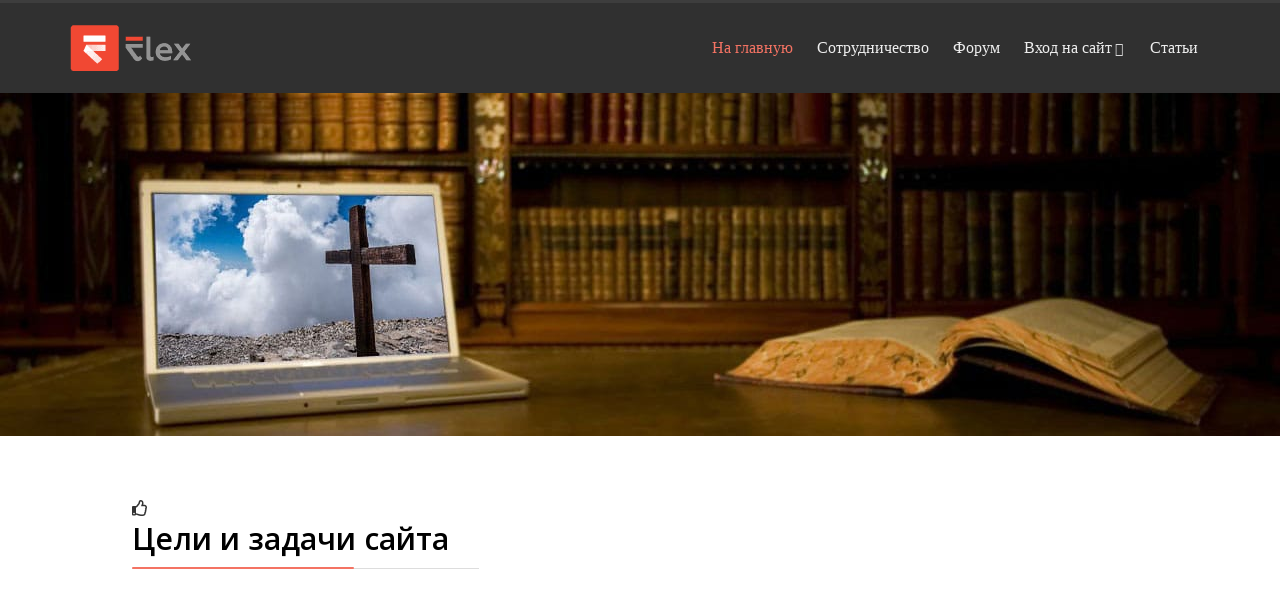

--- FILE ---
content_type: text/html; charset=utf-8
request_url: https://zavet-christa.com/
body_size: 23293
content:
<!DOCTYPE html>
<html xmlns="http://www.w3.org/1999/xhtml" xml:lang="ru-ru" lang="ru-ru" dir="ltr">
        <head>
        <meta http-equiv="X-UA-Compatible" content="IE=edge">
        <meta name="viewport" content="width=device-width, initial-scale=1">
                <!-- head -->
          <base href="https://zavet-christa.com/" />
  <meta http-equiv="content-type" content="text/html; charset=utf-8" />
  <title>Учения Евангельской церкви - Завет Христа</title>
  <link href="/index.php?format=feed&amp;type=rss" rel="alternate" type="application/rss+xml" title="RSS 2.0" />
  <link href="/index.php?format=feed&amp;type=atom" rel="alternate" type="application/atom+xml" title="Atom 1.0" />
  <link href="/index.php" rel="canonical" />
  <link href="/templates/flex/images/favicon.ico" rel="shortcut icon" type="image/vnd.microsoft.icon" />
  <link rel="stylesheet" href="//fonts.googleapis.com/css?family=Open+Sans:300,300italic,regular,italic,600,600italic,700,700italic,800,800italic&amp;subset=latin" type="text/css" />
  <link rel="stylesheet" href="/templates/flex/css/bootstrap.min.css" type="text/css" />
  <link rel="stylesheet" href="/templates/flex/css/font-awesome.min.css" type="text/css" />
  <link rel="stylesheet" href="/templates/flex/css/fa-v4-shims.css" type="text/css" />
  <link rel="stylesheet" href="/templates/flex/css/legacy.css" type="text/css" />
  <link rel="stylesheet" href="/templates/flex/css/template.css" type="text/css" />
  <link rel="stylesheet" href="/templates/flex/css/presets/preset1.css" type="text/css" class="preset" />
  <style type="text/css">
body.site {background-color:#ffffff;}body{font-family:Open Sans, sans-serif; font-weight:300; }h1{font-family:Open Sans, sans-serif; font-weight:800; }h2{font-family:Open Sans, sans-serif; font-weight:600; }h3{font-family:Open Sans, sans-serif; font-weight:normal; }h4{font-family:Open Sans, sans-serif; font-weight:normal; }h5{font-family:Open Sans, sans-serif; font-weight:600; }h6{font-family:Open Sans, sans-serif; font-weight:600; }#sp-top-bar{ background-color:#3d3d3d;color:#d4d4d4; }#sp-top-bar a{color:#b3b3b3;}#sp-top-bar a:hover{color:#d1d1d1;}#sp-header{ background-color:#303030;color:#f0f0f0; }#sp-header a{color:#ededed;}#sp-header a:hover{color:#ffffff;}#sp-footer{ background-color:#363839;color:#b0b0b0; }#sp-footer a{color:#d6d6d6;}#sp-footer a:hover{color:#f0f0f0;}.offcanvas-menu{}.offcanvas-menu ul li a{color: }.offcanvas-menu .offcanvas-inner .search input.inputbox{border-color: }#sp-header .top-search-wrapper .icon-top-wrapper,#sp-header .top-search-wrapper .icon-top-wrapper >i:before,.sp-megamenu-wrapper > .sp-megamenu-parent >li >a,.sp-megamenu-wrapper #offcanvas-toggler,#sp-header .modal-login-wrapper span,#sp-header .ap-my-account i.pe-7s-user,#sp-header .ap-my-account .info-text,#sp-header .mod-languages,#sp-header .logo,#cart-menu,#cd-menu-trigger,.cd-cart,.cd-cart > i{height:90px;line-height:90px;}.total_products{top:calc(90px / 2 - 22px);}#sp-header,.transparent-wrapper{height:90px;}.transparent,.sticky-top{}#sp-header #sp-menu .sp-megamenu-parent >li >a,#sp-header #sp-menu .sp-megamenu-parent li .sp-dropdown >li >a,#sp-header .top-search-wrapper .icon-top-wrapper i,#sp-header #cd-menu-trigger i,#sp-header .cd-cart i,#sp-header .top-search-wrapper{}#sp-header #sp-menu .sp-dropdown .sp-dropdown-inner{}#sp-header #sp-menu .sp-dropdown .sp-dropdown-inner li.sp-menu-item >a,#sp-header #sp-menu .sp-dropdown .sp-dropdown-inner li.sp-menu-item.separator >a,#sp-header #sp-menu .sp-dropdown .sp-dropdown-inner li.sp-menu-item.separator >a:hover,#sp-header .sp-module-content ul li a,#sp-header .vm-menu .vm-title{}.sticky .logo,.sticky #cart-menu,.sticky #cd-menu-trigger,.sticky .cd-cart,.sticky .cd-cart >i,.sticky .menu-is-open >i,#sp-header.sticky .modal-login-wrapper span,#sp-header.sticky .ap-my-account i.pe-7s-user,#sp-header.sticky .ap-my-account .info-text,#sp-header.sticky .mod-languages,#sp-header.sticky .top-search-wrapper .icon-top-wrapper,#sp-header.sticky .top-search-wrapper .icon-top-wrapper >i:before,.sticky .sp-megamenu-wrapper > .sp-megamenu-parent >li >a,.sticky .sp-megamenu-wrapper #offcanvas-toggler,.sticky #sp-logo a.logo{ height:70px;line-height:70px; } .sticky .total_products{top: calc(70px / 2 - 22px);} .sticky .sticky__wrapper{ height:70px; -webkit-animation-name:fade-in-down;animation-name:fade-in-down;}.sticky .sticky__wrapper .sp-sticky-logo {height:70px;}.sticky.onepage .sticky__wrapper,.sticky.white .sticky__wrapper,.sticky.transparent .sticky__wrapper{} #sp-header.sticky #sp-menu .sp-megamenu-wrapper .sp-megamenu-parent >li >a,#sp-header.sticky .top-search-wrapper,#sp-header.sticky .top-search-wrapper .icon-top-wrapper i,#sp-header.sticky #cd-menu-trigger i,#sp-header.sticky .cd-cart i{;}#sp-header.sticky #sp-menu .sp-megamenu-wrapper .sp-megamenu-parent >li.active>a,#sp-header.sticky #sp-menu .sp-megamenu-wrapper .sp-megamenu-parent >li.current-item>a,#sp-header.sticky #sp-menu .sp-megamenu-wrapper .sp-megamenu-parent >li.sp-has-child.active>a,.sticky #offcanvas-toggler >i,.sticky #offcanvas-toggler >i:hover{color:;} body{
font-family: 'times new roman', times, serif !important
;
font-size:16px;
}
  </style>
  <script src="/media/jui/js/jquery.min.js" type="text/javascript"></script>
  <script src="/media/jui/js/jquery-noconflict.js" type="text/javascript"></script>
  <script src="/media/jui/js/jquery-migrate.min.js" type="text/javascript"></script>
  <script src="/media/system/js/caption.js" type="text/javascript"></script>
  <script src="/templates/flex/js/bootstrap.min.js" type="text/javascript"></script>
  <script src="/templates/flex/js/SmoothScroll-1.4.10.js" type="text/javascript"></script>
  <script src="/templates/flex/js/jquery.easing.min.js" type="text/javascript"></script>
  <script src="/templates/flex/js/main.js" type="text/javascript"></script>
  <script type="text/javascript">
var sp_preloader = "0";var sp_offanimation = "default";var stickyHeaderVar = "1";var stickyHeaderAppearPoint = 250;
  </script>

                    </head>
    <body class="site com-content view-featured no-layout no-task itemid-101 ru-ru ltr sticky-header layout-fluid off-canvas-menu-init">
    
    	        <div class="body-wrapper off-canvas-menu-wrap">
            <div class="body-innerwrapper body_innerwrapper_overflow">
    			<section id="sp-top-bar"><div class="container"><div class="row"><div id="sp-top1" class="col-xs-12 col-sm-4 col-md-4 hidden-xs"><div class="sp-column"></div></div><div id="sp-top2" class="col-xs-12 col-sm-8 col-md-8"><div class="sp-column pull-right"><ul class="sp-contact-info"></ul></div></div></div></div></section><header id="sp-header" class="flex"><div class="container"><div class="row"><div id="sp-logo" class="col-xs-9 col-sm-10 col-md-3"><div class="sp-column"><a class="logo" href="/"><img class="sp-default-logo" src="/templates/flex/images/presets/preset1/logo.png" alt="Завет Христа"><img style="max-width:150px;max-height:50px;" class="sp-retina-logo" src="/templates/flex/images/presets/preset1/logo@2x.png" alt="Завет Христа"></a></div></div><div id="sp-menu" class="col-xs-1 col-sm-1 col-md-9"><div class="sp-column">			<div class="sp-megamenu-wrapper">
				<a id="offcanvas-toggler" class="visible-sm visible-xs" href="#" aria-label="Menu"><i class="fas fa-bars" aria-hidden="true" title="Menu"></i></a>
				<ul class="sp-megamenu-parent menu-fade-down-fade-up hidden-sm hidden-xs"><li class="sp-menu-item current-item active"><a  href="/index.php"  >На главную</a></li><li class="sp-menu-item"><a  href="/index.php/stranitsa"  >Сотрудничество</a></li><li class="sp-menu-item"><a  href="/index.php/forum"  >Форум</a></li><li class="sp-menu-item sp-has-child"><a  href="/index.php?option=com_users&view=login"  >Вход на сайт</a><div class="sp-dropdown sp-dropdown-main sp-menu-right" style="width: 240px;"><div class="sp-dropdown-inner"><ul class="sp-dropdown-items"><li class="sp-menu-item"><a  href="/index.php?option=com_users&view=registration"  >Регистрация</a></li></ul></div></div></li><li class="sp-menu-item"><a  href="/index.php/stati"  >Статьи</a></li></ul>			</div>
		</div></div></div></div></header><section id="sp-slider"><div class="row"><div id="sp-slider" class="col-sm-12 col-md-12"><div class="sp-column"><div class="sp-module "><div class="sp-module-content">

<div class="custom"  >
	<p><img style="width: 100%;" src="/images/7f2a2aad-468d-4035-beae-d6e7c5c62d51.jpg" alt="" /></p></div>
</div></div></div></div></div></section><section id="sp-page-title"><div class="row"><div id="sp-title" class="col-sm-12 col-md-12"><div class="sp-column"></div></div></div></section><section id="sp-main-body"><div class="container"><div class="row"><div id="sp-component" class="col-sm-12 col-md-12"><div class="sp-column "><div id="system-message-container">
	</div>
<div class="blog-featured" itemscope itemtype="http://schema.org/Blog">

<div class="items-leading clearfix">
			<article class="item leading-0 clearfix" 
			itemprop="blogPost" itemscope itemtype="http://schema.org/BlogPosting">
			


<div class="entry-header has-post-format">

	<i class="far fa-thumbs-up"></i>						<h2 itemprop="name">
									<a href="/index.php/stati/2-uncategorised/3-tseli-i-zadachi-sajta" itemprop="url">
					Цели и задачи сайта</a>
							</h2>
										

</div>


	 <p dir="ltr"> </p>
<p> </p>
<p> </p>
<h1><span style="font-size: 24pt; font-family: 'times new roman', times, serif; color: #000000;"><strong>СИМВОЛ ВЕРЫ или ИСПОВЕДАНИЕ ВЕРЫ.</strong></span></h1>
<h1 style="text-align: justify;"> </h1>
<p style="text-align: justify;"><strong><span style="font-family: 'times new roman', times, serif;"><span style="font-size: 24px;">(Никео-Константинопольский или Никео-Царьградский Символ веры с дополнением).</span></span></strong></p>
<p style="text-align: justify;"><strong> </strong></p>
<p style="text-align: justify;"><span style="font-family: 'times new roman', times, serif;"><span style="font-size: 24px;">1. Верую во Единого Бога Отца Всемогущего, Творца неба и земли,всего видимого и невидимого.</span></span></p>
<p style="text-align: justify;"><span style="font-family: 'times new roman', times, serif;"><span style="font-size: 24px;">2. И во единого Господа Иисуса Христа, Слово Божие во плоти, Сына Божия, Единородного, от Отца рожденного прежде всех веков, Бога от Бога, Света от Света, Бога Истинного от Бога Истинного, рожденного, не сотворенного, единосущного Отцу, через Которого всё сотворено.</span></span></p>
<p style="text-align: justify;"><span style="font-family: 'times new roman', times, serif;"><span style="font-size: 24px;">3. Ради нас людей, и ради нашего спасения сошедшего с небес и воплотившегося от Духа Святого и Марии Девы и ставшего Человеком в подобии плоти греховной;</span></span></p>
<p style="text-align: justify;"><span style="font-family: 'times new roman', times, serif;"><span style="font-size: 24px;">4. Распятого за все грехи человечества – прошлые, настоящие и будущие при Понтии Пилате, страдавшего и погребенного,</span></span></p>
<p style="text-align: justify;"><span style="font-family: 'times new roman', times, serif;"><span style="font-size: 24px;">5. Воскрешего в третий день по Писаниям,</span></span></p>
<p style="text-align: justify;"><span style="font-family: 'times new roman', times, serif;"><span style="font-size: 24px;">6. Восшедшего на небеса и сидящего одесную Отца, Единственный Царь, Первосвященник, Пророк, Посредник и Ходатай, разрешивший все проблемы рода человеческого, дающего не по делам, а только по благодати и вере прощение, оправдание, спасение, усыновление и воцерковление всякому человеку.</span></span></p>
<p style="text-align: justify;"><span style="font-family: 'times new roman', times, serif;"><span style="font-size: 24px;">7. Вновь Грядущего со славою судить живых и мертвых и Царству Его не будет конца.</span></span></p>
<p style="text-align: justify;"><span style="font-family: 'times new roman', times, serif;"><span style="font-size: 24px;">8. И в Духа Святого, Господа Животворящего, от Отца и Сына исходящего, Которому вместе с Отцем и Сыном подобает поклонение и слава, Который вещал через пророков.</span></span></p>
<p style="text-align: justify;"><span style="font-family: 'times new roman', times, serif;"><span style="font-size: 24px;">9. И во единую, Святую, Вселенскую и Апостольскую Церковь, Глава которой есть Господь Бог Иисус Христос.</span></span></p>
<p style="text-align: justify;"><span style="font-family: 'times new roman', times, serif;"><span style="font-size: 24px;">10. Исповедую единое крещение во имя Иисуса Христа, что равно значит во имя Отца, и Сына, и Святого Духа, как видимое свидетельство прощения всех грехов – прошлых, настоящих и будущих, верую в важность познания и передачи Слова Божьего, Завета, Христа до края земли;</span></span></p>
<p style="text-align: justify;"><span style="font-family: 'times new roman', times, serif;"><span style="font-size: 24px;">11. Ожидаю Второго Пришествия Господа и Спасителя нашего Иисуса Христа, воскресения мертвых,</span></span></p>
<p style="text-align: justify;"><span style="font-family: 'times new roman', times, serif;"><span style="font-size: 24px;">12. И жизни будущего века.</span></span></p>
<p style="text-align: justify;"><span style="font-family: 'times new roman', times, serif;"><span style="font-size: 24px;">Аминь.</span></span></p>
<p style="text-align: justify;"> </p>
<p style="text-align: justify;"> </p>
<p style="text-align: justify;"><span style="background-color: #ffffff; font-size: 18pt; font-family: 'times new roman', times, serif;"> </span></p>
<p><span style="font-size: 12pt;"><img src="/images/72b4f331-d8bf-4293-8c73-b1124a166add.jpg" alt="" /></span></p>
<p><span style="font-size: 12pt;"> </span></p>
<p><span style="font-size: 12pt;"><strong> </strong></span></p>
<p style="text-align: justify;"><strong><span style="background-color: #ffffff; font-size: 18pt; font-family: 'times new roman', times, serif;"><em>«Тогда сказал Иисус к уверовавшим в Него Иудеям: <span class="jesus">если пребудете в слове Моем, то вы истинно Мои ученики</span>, </em></span><span style="background-color: #ffffff; font-size: 18pt; font-family: 'times new roman', times, serif;"><em><span class="jesus">и познаете ист</span></em><em><span class="jesus">ину, и истина сделает вас свободными</span>.» (Иоанна 8:39-40)</em></span></strong></p>
<div id="31" class="paragraph"> </div>
<div class="paragraph"><span style="font-size: 24pt;"><strong><span style="font-family: 'times new roman', times, serif;"><span style="background-color: #ffffff;">Цели и задачи сайта</span></span></strong></span></div>
<p style="text-align: justify;"> </p>
<p style="text-align: justify;"><span style="background-color: #ffffff; color: #333333; font-size: 12pt;"><span style="font-family: 'times new roman', times, serif; font-size: 18pt;">Можно перелопатить горы книг и потратить на это всю свою жизнь, но так и не найти ответы на вопросы, которые задаёт нам наш дух – как и зачем мы пришли в этот мир, кто и с какой целью нас сотворил, и куда мы все уходим, после того как душа оставляет своё тело? Для чего мы все живём?!</span></span></p>
<p style="text-align: justify;"><span style="background-color: #ffffff; color: #333333; font-size: 18pt; font-family: 'times new roman', times, serif;">Друзья, Библия – единственное собрание книг в этом мире, которое ответит вам на все эти важные, а также и на многие другие ваши духовные вопросы, подскажет как обрести покой и радость познания своего предназначения. Если у вас есть духовные и жизненные вопросы, если вы достигли того, о чём мечтали, но в душе пустота, если обстоятельства давят на вас, а выхода нет, то вы можете присоединиться к нам на форуме и посоветоваться с верующими в Бога людьми. Или же начать вместе с нами познавать слово Божье, Завет, Христа, чтобы понять себя и встретиться с Богом, Творцом вселенной и Отцом нашим Небесным. Познавать Его слово от начала и систематически, ничего не вырывая в нём из контекста и ничего не прибавляя к нему от своего разумения и зачастую не всегда хорошего опыта.</span></p>
<p style="text-align: justify;"><span style="background-color: #ffffff; color: #333333; font-size: 18pt; font-family: 'times new roman', times, serif;">Церковь Завета Христа через настоящий сайт проводит набор в группы онлайн обучения, в которых под руководством опытных библейских наставников вы узнаете о принципах «Сотворения, Грехопадения и Восстановления человека» и через призму знания этих духовных ключей увидите Христа от первой строки Священного Писания.</span></p>
<p><span style="color: #000080; background-color: #ffffff; font-size: 12pt;"> </span><a href="https://bible.by"><img src="/images/26.jpg" alt="Библия" width="60px" height="5px" /></a></p>
<p> </p>
<p><span style="font-family: 'times new roman', times, serif; font-size: 18pt;">Обучающие уроки на наших каналах: <strong> </strong></span></p>
<h3><span style="font-family: 'times new roman', times, serif; font-size: 18pt;"><span style="color: #ff0000;"><a style="color: #ff0000;" href="https://www.youtube.com/channel/UCEThLacbBUL_sCPeQjehJPw">YouTube</a>            </span><span style="color: #ff0000;"><a style="color: #ff0000;" href="https://www.facebook.com/churchZavet">Facebook</a>            </span><span style="color: #ff0000;"><a style="color: #ff0000;" href="https://m.vk.com/club47547916?from=groups">VKontakte</a>            <a style="color: #ff0000;" href="https://instagram.com/zavet_hrista?igshid=YmMyMTA2M2Y=">Instagram</a>           <a style="color: #ff0000;" href="https://t.me/christs_covenant">Telegram</a></span></span></h3>
		<dl class="article-info">

		
			<dt class="article-info-term"></dt>	
				
							<dd class="createdby" itemprop="author" itemscope itemtype="http://schema.org/Person">
	<i class="fas fa-user"></i>
					<span itemprop="name" data-toggle="tooltip" title="Автор: ">Плюхин Василий Владимирович</span>	</dd>			
			
			
			
			
		
					
			
					
		
	</dl>



		</article>
			</div>



</div>
</div></div></div></div></section><footer id="sp-footer"><div class="container"><div class="row"><div id="sp-footer1" class="col-sm-12 col-md-12"><div class="sp-column"><span class="sp-copyright">© 2025 Your Company. All Rights Reserved.</span></div></div></div></div></footer>            </div> <!-- /.body-innerwrapper -->
        </div> <!-- /.body-wrapper -->
        
        <!-- Off Canvas Menu -->
        <div class="offcanvas-menu">
            <a href="#" class="close-offcanvas" aria-label="Close"><i class="fa fa-remove" aria-hidden="true"></i></a>
            <div class="offcanvas-inner">
                                    <div class="sp-module _menu"><div class="sp-module-content"><ul class="nav menu">
<li class="item-101 current active"><a href="/index.php" > На главную</a></li><li class="item-102"><a href="/index.php/stranitsa" > Сотрудничество</a></li><li class="item-127">		<a  href="/index.php/forum"  > Форум</a></li><li class="item-129 deeper parent">		<a  href="/index.php?option=com_users&amp;view=login"  > Вход на сайт</a><ul class="nav-child unstyled small"><li class="item-130">		<a  href="/index.php?option=com_users&amp;view=registration"  > Регистрация</a></li></ul></li><li class="item-131"><a href="/index.php/stati" > Статьи</a></li></ul>
</div></div>
                                </div> <!-- /.offcanvas-inner -->
        </div> <!-- /.offcanvas-menu -->

            
        
        <!-- Preloader -->
        
    </body>
    <!-- Yandex.Metrika counter -->
<script type="text/javascript" >
   (function(m,e,t,r,i,k,a){m[i]=m[i]||function(){(m[i].a=m[i].a||[]).push(arguments)};
   m[i].l=1*new Date();
   for (var j = 0; j < document.scripts.length; j++) {if (document.scripts[j].src === r) { return; }}
   k=e.createElement(t),a=e.getElementsByTagName(t)[0],k.async=1,k.src=r,a.parentNode.insertBefore(k,a)})
   (window, document, "script", "https://mc.yandex.ru/metrika/tag.js", "ym");

   ym(96621456, "init", {
        clickmap:true,
        trackLinks:true,
        accurateTrackBounce:true,
        webvisor:true
   });
</script>
<noscript><div><img src="https://mc.yandex.ru/watch/96621456" style="position:absolute; left:-9999px;" alt="" /></div></noscript>
<!-- /Yandex.Metrika counter -->
</html>